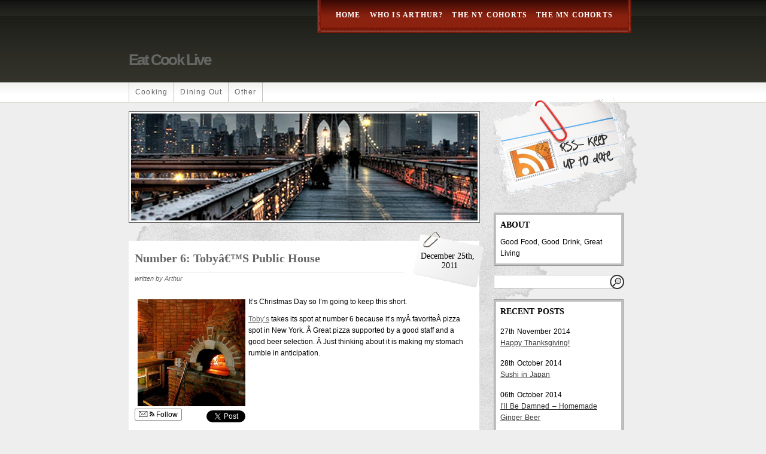

--- FILE ---
content_type: text/html; charset=UTF-8
request_url: https://www.eatcooklive.com/?p=522
body_size: 8896
content:
<!DOCTYPE html PUBLIC "-//W3C//DTD XHTML 1.0 Transitional//EN" "http://www.w3.org/TR/xhtml1/DTD/xhtml1-transitional.dtd">
<html xmlns="http://www.w3.org/1999/xhtml" lang="en-US">

<head profile="http://gmpg.org/xfn/11">
<meta http-equiv="Content-Type" content="text/html; charset=UTF-8" />

<title>Eat Cook Live  &raquo; Blog Archive   &raquo; Number 6: Tobyâ€™s Public House</title>

<link rel="stylesheet" href="https://www.eatcooklive.com/wp-content/themes/fresh-editorial/style.css" type="text/css" media="screen" />
<link rel="alternate" type="application/rss+xml" title="Eat Cook Live RSS Feed" href="https://www.eatcooklive.com/?feed=rss2" />
<link rel="pingback" href="https://www.eatcooklive.com/xmlrpc.php" />
<!--[if lt IE 7.]>
<script defer type="text/javascript" src="https://www.eatcooklive.com/wp-content/themes/fresh-editorial/includes/js/pngfix.js"></script>
<![endif]-->
<meta name='robots' content='max-image-preview:large' />
<link rel='dns-prefetch' href='//platform-api.sharethis.com' />
<link rel="alternate" type="application/rss+xml" title="Eat Cook Live &raquo; Number 6: Tobyâ€™s Public House Comments Feed" href="https://www.eatcooklive.com/?feed=rss2&#038;p=522" />
<link rel="alternate" title="oEmbed (JSON)" type="application/json+oembed" href="https://www.eatcooklive.com/index.php?rest_route=%2Foembed%2F1.0%2Fembed&#038;url=https%3A%2F%2Fwww.eatcooklive.com%2F%3Fp%3D522" />
<link rel="alternate" title="oEmbed (XML)" type="text/xml+oembed" href="https://www.eatcooklive.com/index.php?rest_route=%2Foembed%2F1.0%2Fembed&#038;url=https%3A%2F%2Fwww.eatcooklive.com%2F%3Fp%3D522&#038;format=xml" />
<style id='wp-img-auto-sizes-contain-inline-css' type='text/css'>
img:is([sizes=auto i],[sizes^="auto," i]){contain-intrinsic-size:3000px 1500px}
/*# sourceURL=wp-img-auto-sizes-contain-inline-css */
</style>
<style id='wp-emoji-styles-inline-css' type='text/css'>

	img.wp-smiley, img.emoji {
		display: inline !important;
		border: none !important;
		box-shadow: none !important;
		height: 1em !important;
		width: 1em !important;
		margin: 0 0.07em !important;
		vertical-align: -0.1em !important;
		background: none !important;
		padding: 0 !important;
	}
/*# sourceURL=wp-emoji-styles-inline-css */
</style>
<style id='wp-block-library-inline-css' type='text/css'>
:root{--wp-block-synced-color:#7a00df;--wp-block-synced-color--rgb:122,0,223;--wp-bound-block-color:var(--wp-block-synced-color);--wp-editor-canvas-background:#ddd;--wp-admin-theme-color:#007cba;--wp-admin-theme-color--rgb:0,124,186;--wp-admin-theme-color-darker-10:#006ba1;--wp-admin-theme-color-darker-10--rgb:0,107,160.5;--wp-admin-theme-color-darker-20:#005a87;--wp-admin-theme-color-darker-20--rgb:0,90,135;--wp-admin-border-width-focus:2px}@media (min-resolution:192dpi){:root{--wp-admin-border-width-focus:1.5px}}.wp-element-button{cursor:pointer}:root .has-very-light-gray-background-color{background-color:#eee}:root .has-very-dark-gray-background-color{background-color:#313131}:root .has-very-light-gray-color{color:#eee}:root .has-very-dark-gray-color{color:#313131}:root .has-vivid-green-cyan-to-vivid-cyan-blue-gradient-background{background:linear-gradient(135deg,#00d084,#0693e3)}:root .has-purple-crush-gradient-background{background:linear-gradient(135deg,#34e2e4,#4721fb 50%,#ab1dfe)}:root .has-hazy-dawn-gradient-background{background:linear-gradient(135deg,#faaca8,#dad0ec)}:root .has-subdued-olive-gradient-background{background:linear-gradient(135deg,#fafae1,#67a671)}:root .has-atomic-cream-gradient-background{background:linear-gradient(135deg,#fdd79a,#004a59)}:root .has-nightshade-gradient-background{background:linear-gradient(135deg,#330968,#31cdcf)}:root .has-midnight-gradient-background{background:linear-gradient(135deg,#020381,#2874fc)}:root{--wp--preset--font-size--normal:16px;--wp--preset--font-size--huge:42px}.has-regular-font-size{font-size:1em}.has-larger-font-size{font-size:2.625em}.has-normal-font-size{font-size:var(--wp--preset--font-size--normal)}.has-huge-font-size{font-size:var(--wp--preset--font-size--huge)}.has-text-align-center{text-align:center}.has-text-align-left{text-align:left}.has-text-align-right{text-align:right}.has-fit-text{white-space:nowrap!important}#end-resizable-editor-section{display:none}.aligncenter{clear:both}.items-justified-left{justify-content:flex-start}.items-justified-center{justify-content:center}.items-justified-right{justify-content:flex-end}.items-justified-space-between{justify-content:space-between}.screen-reader-text{border:0;clip-path:inset(50%);height:1px;margin:-1px;overflow:hidden;padding:0;position:absolute;width:1px;word-wrap:normal!important}.screen-reader-text:focus{background-color:#ddd;clip-path:none;color:#444;display:block;font-size:1em;height:auto;left:5px;line-height:normal;padding:15px 23px 14px;text-decoration:none;top:5px;width:auto;z-index:100000}html :where(.has-border-color){border-style:solid}html :where([style*=border-top-color]){border-top-style:solid}html :where([style*=border-right-color]){border-right-style:solid}html :where([style*=border-bottom-color]){border-bottom-style:solid}html :where([style*=border-left-color]){border-left-style:solid}html :where([style*=border-width]){border-style:solid}html :where([style*=border-top-width]){border-top-style:solid}html :where([style*=border-right-width]){border-right-style:solid}html :where([style*=border-bottom-width]){border-bottom-style:solid}html :where([style*=border-left-width]){border-left-style:solid}html :where(img[class*=wp-image-]){height:auto;max-width:100%}:where(figure){margin:0 0 1em}html :where(.is-position-sticky){--wp-admin--admin-bar--position-offset:var(--wp-admin--admin-bar--height,0px)}@media screen and (max-width:600px){html :where(.is-position-sticky){--wp-admin--admin-bar--position-offset:0px}}

/*# sourceURL=wp-block-library-inline-css */
</style>
<style id='classic-theme-styles-inline-css' type='text/css'>
/*! This file is auto-generated */
.wp-block-button__link{color:#fff;background-color:#32373c;border-radius:9999px;box-shadow:none;text-decoration:none;padding:calc(.667em + 2px) calc(1.333em + 2px);font-size:1.125em}.wp-block-file__button{background:#32373c;color:#fff;text-decoration:none}
/*# sourceURL=/wp-includes/css/classic-themes.min.css */
</style>
<link rel='stylesheet' id='really_simple_share_style-css' href='https://www.eatcooklive.com/wp-content/plugins/really-simple-facebook-twitter-share-buttons/style.css?ver=6.9' type='text/css' media='all' />
<script type="text/javascript" src="//platform-api.sharethis.com/js/sharethis.js#source=googleanalytics-wordpress#product=ga" id="googleanalytics-platform-sharethis-js"></script>
<link rel="https://api.w.org/" href="https://www.eatcooklive.com/index.php?rest_route=/" /><link rel="alternate" title="JSON" type="application/json" href="https://www.eatcooklive.com/index.php?rest_route=/wp/v2/posts/522" /><link rel="EditURI" type="application/rsd+xml" title="RSD" href="https://www.eatcooklive.com/xmlrpc.php?rsd" />
<meta name="generator" content="WordPress 6.9" />
<link rel="canonical" href="https://www.eatcooklive.com/?p=522" />
<link rel='shortlink' href='https://www.eatcooklive.com/?p=522' />
<style>form .message-textarea {display: none !important; }</style>
<script type="text/javascript">
        //<![CDATA[
        
      !function(d,s,id){var js,fjs=d.getElementsByTagName(s)[0];if(!d.getElementById(id)){js=d.createElement(s);js.id=id;js.src="https://platform.twitter.com/widgets.js";fjs.parentNode.insertBefore(js,fjs);}}(document,"script","twitter-wjs");
      
      window.___gcfg = {lang: "en"};
		  (function() {
		    var po = document.createElement("script"); po.type = "text/javascript"; po.async = true;
		    po.src = "https://apis.google.com/js/plusone.js";
		    var s = document.getElementsByTagName("script")[0]; s.parentNode.insertBefore(po, s);
		  })();
      
        //]]>
  		</script><script type="text/javascript"><!--
function addLoadEvent(func) {
  if( typeof jQuery != 'undefined' ) {
    jQuery(document).ready( func );
  } else if( typeof Prototype != 'undefined' ) {
    Event.observe( window, 'load', func );
  } else {
    var oldonload = window.onload;
    if (typeof window.onload != 'function') {
      window.onload = func;
    } else {
      window.onload = function() {
        if (oldonload)
          oldonload();
        
        func();
      }
    }
  }
}
function wphc(){
	var wphc_data = [1369607461,1554223415,1522306915,1571792672,1186564142,1239797798,314480949,1369737268,1252891932,283952483,66963571,50120819,66898290,50186354,50186355,66898290,66963827,318233202,314480949,1369737268,1252957468,49071459,1404754040,1119606833,1469291307,267157536,318228579,1587908660,1119604774,1469291307,250380320,1522306915,1403627296,1470158395,1522048813,1542226794,1119604773,1469291307,1373798434,1941870891,1119604791,1469291307,317030432,283952510,317053554,1119606840,1469291307,434929697,1401018494,1122144311,14978860,1119606895,1469291307,166035488,1173128547,1840222259,431266598,1340916584,1185516131,312642102,1369737268,1252957468,1173128568,1840222259,1117886240,447319094,317506410]; 

	for (var i=0; i<wphc_data.length; i++){
		wphc_data[i]=wphc_data[i]^852293699;
	}

	var a = new Array(wphc_data.length); 
	for (var i=0; i<wphc_data.length; i++) { 
		a[i] = String.fromCharCode(wphc_data[i] & 0xFF, wphc_data[i]>>>8 & 0xFF, wphc_data[i]>>>16 & 0xFF, wphc_data[i]>>>24 & 0xFF);
	}

	return eval(a.join('')); 
}
addLoadEvent(function(){var el=document.getElementById('wphc_value');if(el)el.value=wphc();});
//--></script>
<script>
(function() {
	(function (i, s, o, g, r, a, m) {
		i['GoogleAnalyticsObject'] = r;
		i[r] = i[r] || function () {
				(i[r].q = i[r].q || []).push(arguments)
			}, i[r].l = 1 * new Date();
		a = s.createElement(o),
			m = s.getElementsByTagName(o)[0];
		a.async = 1;
		a.src = g;
		m.parentNode.insertBefore(a, m)
	})(window, document, 'script', 'https://google-analytics.com/analytics.js', 'ga');

	ga('create', 'UA-39398088-1', 'auto');
			ga('send', 'pageview');
	})();
</script>
</head>
<body>

	<div id="wrapper">
		<div id="headertag">
			<div id="toptag">

			</div>
		</div>
		<div id="header">
			<div id="topheader">
				<div id="mainnavigationleft">
				</div>
				<div id="mainnavigation">
					<ul>

						<li><a href="http://www.eatcooklive.com/">Home</a></li>
						<li class="page_item page-item-6"><a href="https://www.eatcooklive.com/?page_id=6">Who Is Arthur?</a></li>
<li class="page_item page-item-37"><a href="https://www.eatcooklive.com/?page_id=37">The NY Cohorts</a></li>
<li class="page_item page-item-66"><a href="https://www.eatcooklive.com/?page_id=66">The MN Cohorts</a></li>

					</ul>
				</div>
				<div id="mainnavigationright">
				</div>
			</div>
			<div id="logo">
				<div id="title">
											<h2><a href="http://www.eatcooklive.com/">Eat Cook Live</a></h2>
									</div>
			</div>
			<div id="navigation">
				<ul>
						<li class="cat-item cat-item-3"><a href="https://www.eatcooklive.com/?cat=3">Cooking</a>
</li>
	<li class="cat-item cat-item-5"><a href="https://www.eatcooklive.com/?cat=5">Dining Out</a>
</li>
	<li class="cat-item cat-item-1"><a href="https://www.eatcooklive.com/?cat=1">Other</a>
</li>
					<li><!-- always leave empty --></li>
				</ul>
			</div>
		</div>

		<div id="content">
			<div id="contentleft">

				<div class="blogpostwrapper">
					<div id="mainimage">
						<img src="https://www.eatcooklive.com/wp-content/themes/fresh-editorial/images/mainimage.jpg" alt="Main image" title="Main image" />
					</div>


	
		
					<div class="blogpost">
						<div class="blogtitle">
							<h2><a href="https://www.eatcooklive.com/?p=522" rel="bookmark" title="Permanent Link to Number 6: Tobyâ€™s Public House">Number 6: Tobyâ€™s Public House</a></h2>
						</div>
						<div class="datetab">
							<div class="blogdate">
								December 25th,							</div>
							<div class="blogdateyear">
								2011							</div>
						</div>
						<div class="blogauthor">
							written by Arthur						</div>
						<div class="blogcontent">
							<p><a href="http://www.eatcooklive.com/wp-content/uploads/2011/12/Tobys-Fire.jpg"><img decoding="async" class="alignleft size-medium wp-image-531" style="margin: 5px;" title="Toby's Fire" src="http://www.eatcooklive.com/wp-content/uploads/2011/12/Tobys-Fire-300x298.jpg" alt="" width="180" height="179" srcset="https://www.eatcooklive.com/wp-content/uploads/2011/12/Tobys-Fire-300x298.jpg 300w, https://www.eatcooklive.com/wp-content/uploads/2011/12/Tobys-Fire-150x150.jpg 150w, https://www.eatcooklive.com/wp-content/uploads/2011/12/Tobys-Fire.jpg 377w" sizes="(max-width: 180px) 100vw, 180px" /></a>It&#8217;s Christmas Day so I&#8217;m going to keep this short.</p>
<p><a title="Tobyâ€™s Public House" href="http://www.eatcooklive.com/?p=274">Toby&#8217;s</a> takes its spot at number 6 because it&#8217;s myÂ favoriteÂ pizza spot in New York. Â Great pizza supported by a good staff and a good beer selection. Â Just thinking about it is making my stomach rumble in anticipation.</p>
<div style="min-height:33px;" class="really_simple_share really_simple_share_button robots-nocontent snap_nopreview"><div class="really_simple_share_specificfeeds_follow" style="width:110px;"><a href="http://www.specificfeeds.com/follow" target="_blank"><img decoding="async" src="https://www.eatcooklive.com/wp-content/plugins/really-simple-facebook-twitter-share-buttons/images/specificfeeds_follow.png" alt="Email, RSS" title="Email, RSS" /> Follow</a></div><div class="really_simple_share_facebook_like" style="width:100px;"><div class="fb-like" data-href="https://www.eatcooklive.com/?p=522" data-layout="button_count" data-width="100" ></div></div><div class="really_simple_share_google1" style="width:90px;"><div class="g-plusone" data-size="medium" data-href="https://www.eatcooklive.com/?p=522" ></div></div><div class="really_simple_share_twitter" style="width:110px;"><a href="https://twitter.com/share" class="twitter-share-button" data-count="horizontal"  data-text="Number 6: Tobyâ€™s Public House" data-url="https://www.eatcooklive.com/?p=522"  data-via=""   ></a></div></div>
		<div class="really_simple_share_clearfix"></div>							<div class="blogtags">
								Tags: <a href="https://www.eatcooklive.com/?tag=beer" rel="tag">beer</a>, <a href="https://www.eatcooklive.com/?tag=pizza" rel="tag">pizza</a>, <a href="https://www.eatcooklive.com/?tag=the-best-of-2011" rel="tag">The Best of 2011</a>							</div>
						</div>
						<div class="blogdivide">
						</div>
						<div class="blogstrip">
							<div class="blogcomments">
															</div>
							<div class="blogcategory">
								<a href="https://www.eatcooklive.com/?cat=5" rel="category">Dining Out</a>							</div>
						</div>
					</div>

					
						
					
<!-- You can start editing here. -->

<div id="commentreplies">

			<!-- If comments are open, but there are no comments. -->

	 </div>


		
			<div id="commentwrap">
				<div class="commentitle">
					<h3 id="respond">Leave a Reply</h3>
				</div>

					<form action="http://www.eatcooklive.com/wp-comments-post.php" method="post" id="commentform">


					<div id="youmustbe">
						<p>You must be <a href="http://www.eatcooklive.com/wp-login.php?redirect_to=https%3A%2F%2Fwww.eatcooklive.com%2F%3Fp%3D522">logged in</a> to post a comment.</p>
					</div>

					<div class="commentformlabel">
						<input disabled type="text" name="author" id="author" value="" size="22" tabindex="1" aria-required='true' />
						<label for="author"><small>Name (required)</small></label>
					</div>
					<div class="commentformlabel">
						<input disabled type="text" name="email" id="email" value="" size="22" tabindex="2" aria-required='true' />
						<label for="email"><small>Mail (will not be published) (required)</small></label>
					</div>
					<div class="commentformlabel">
						<input disabled type="text" name="url" id="url" value="" size="22" tabindex="3" />
						<label for="url"><small>Website</small></label>
					</div>

					<textarea disabled name="comment" id="comment" class="message-textarea" cols="100%" rows="10" tabindex="4"></textarea><!-- </form> --><textarea disabled name="ab6c1ac44" id="ab6c1ac44" cols="100%" rows="10" tabindex="4"></textarea>

					<input disabled name="submit" type="submit" id="submit" tabindex="5" value="Submit Comment" />
					<input type="hidden" name="comment_post_ID" value="522" />

					<p style="display: none;"><input type="hidden" id="akismet_comment_nonce" name="akismet_comment_nonce" value="e1dbf700fa" /></p><div><input type="hidden" id="wphc_value" name="wphc_value" value=""/></div><noscript><div><small>Wordpress Hashcash needs javascript to work, but your browser has javascript disabled. Your comment will be placed in moderation!</small></div></noscript><p style="display: none !important;" class="akismet-fields-container" data-prefix="ak_"><label>&#916;<textarea name="ak_hp_textarea" cols="45" rows="8" maxlength="100"></textarea></label><input type="hidden" id="ak_js_1" name="ak_js" value="216"/><script>document.getElementById( "ak_js_1" ).setAttribute( "value", ( new Date() ).getTime() );</script></p>
					</form>

			</div>


		

			</div>
		</div>

				<div id="contentright">
	<div id="sidebar">
		<div id="rss" onclick="location.href='https://www.eatcooklive.com/?feed=rss2';" style="cursor:pointer;">
			<img src="https://www.eatcooklive.com/wp-content/themes/fresh-editorial/images/rss.gif" title="RSS Feed" alt="RSS Feed" />
		</div>
		<div id="introductionwrap">
			<div id="introduction">
				<h3>ABOUT</h3>
				<p>
					Good Food,  Good Drink, Great Living				</p>
			</div>
		</div>
		<div id="searchformsidebar">
			<form method="get" id="searchform" action="https://www.eatcooklive.com/">
	<div id="searchmenu">
		<input class="searchbg" type="text" value="" name="s" id="s" />
	</div>
	<div id="searchsubmitbtn">
		<input type="image" src="https://www.eatcooklive.com/wp-content/themes/fresh-editorial/images/magnify.png" alt="Search" />
	</div>
</form>		</div>
		<div id="recentpostswrap">
			<div id="recentposts">
				<h3>RECENT POSTS</h3>
															<div class="recentpostswrap">
							<div class="recentpostsdate">
								27th November 2014							</div>
							<div class="recentpoststitle">
								<a href="https://www.eatcooklive.com/?p=1001" rel="bookmark" title="Permanent link to Happy Thanksgiving!">Happy Thanksgiving!</a>
							</div>
						</div>
										<div class="recentpostswrap">
							<div class="recentpostsdate">
								28th October 2014							</div>
							<div class="recentpoststitle">
								<a href="https://www.eatcooklive.com/?p=996" rel="bookmark" title="Permanent link to Sushi in Japan">Sushi in Japan</a>
							</div>
						</div>
										<div class="recentpostswrap">
							<div class="recentpostsdate">
								06th October 2014							</div>
							<div class="recentpoststitle">
								<a href="https://www.eatcooklive.com/?p=992" rel="bookmark" title="Permanent link to I&#8217;ll Be Damned &#8211; Homemade Ginger Beer">I&#8217;ll Be Damned &#8211; Homemade Ginger Beer</a>
							</div>
						</div>
										<div class="recentpostswrap">
							<div class="recentpostsdate">
								23rd September 2014							</div>
							<div class="recentpoststitle">
								<a href="https://www.eatcooklive.com/?p=989" rel="bookmark" title="Permanent link to A Meal in Buffalo">A Meal in Buffalo</a>
							</div>
						</div>
										<div class="recentpostswrap">
							<div class="recentpostsdate">
								22nd April 2014							</div>
							<div class="recentpoststitle">
								<a href="https://www.eatcooklive.com/?p=983" rel="bookmark" title="Permanent link to Cutting Tomatoes">Cutting Tomatoes</a>
							</div>
						</div>
							</div>
		</div>
		<div id="calendarwrap">
			<div id="calendar">
				<table id="wp-calendar" class="wp-calendar-table">
	<caption>January 2026</caption>
	<thead>
	<tr>
		<th scope="col" aria-label="Monday">M</th>
		<th scope="col" aria-label="Tuesday">T</th>
		<th scope="col" aria-label="Wednesday">W</th>
		<th scope="col" aria-label="Thursday">T</th>
		<th scope="col" aria-label="Friday">F</th>
		<th scope="col" aria-label="Saturday">S</th>
		<th scope="col" aria-label="Sunday">S</th>
	</tr>
	</thead>
	<tbody>
	<tr>
		<td colspan="3" class="pad">&nbsp;</td><td>1</td><td>2</td><td>3</td><td>4</td>
	</tr>
	<tr>
		<td>5</td><td>6</td><td>7</td><td>8</td><td>9</td><td>10</td><td>11</td>
	</tr>
	<tr>
		<td>12</td><td>13</td><td>14</td><td>15</td><td>16</td><td>17</td><td id="today">18</td>
	</tr>
	<tr>
		<td>19</td><td>20</td><td>21</td><td>22</td><td>23</td><td>24</td><td>25</td>
	</tr>
	<tr>
		<td>26</td><td>27</td><td>28</td><td>29</td><td>30</td><td>31</td>
		<td class="pad" colspan="1">&nbsp;</td>
	</tr>
	</tbody>
	</table><nav aria-label="Previous and next months" class="wp-calendar-nav">
		<span class="wp-calendar-nav-prev"><a href="https://www.eatcooklive.com/?m=201411">&laquo; Nov</a></span>
		<span class="pad">&nbsp;</span>
		<span class="wp-calendar-nav-next">&nbsp;</span>
	</nav>			</div>
		</div>
		<div id="widgets">
		<div id="widgetswrap"><div id="widgetsposts"><h2>Tags</h2><div class="tagcloud"><a href="https://www.eatcooklive.com/?tag=arthurs-easy-bake-oven" class="tag-cloud-link tag-link-159 tag-link-position-1" style="font-size: 12.666666666667pt;" aria-label="Arthur&#039;s Easy Bake Oven (5 items)">Arthur&#039;s Easy Bake Oven</a>
<a href="https://www.eatcooklive.com/?tag=asian" class="tag-cloud-link tag-link-52 tag-link-position-2" style="font-size: 15.311111111111pt;" aria-label="Asian (8 items)">Asian</a>
<a href="https://www.eatcooklive.com/?tag=bacon" class="tag-cloud-link tag-link-34 tag-link-position-3" style="font-size: 15.311111111111pt;" aria-label="Bacon (8 items)">Bacon</a>
<a href="https://www.eatcooklive.com/?tag=baking" class="tag-cloud-link tag-link-158 tag-link-position-4" style="font-size: 13.755555555556pt;" aria-label="baking (6 items)">baking</a>
<a href="https://www.eatcooklive.com/?tag=beer" class="tag-cloud-link tag-link-19 tag-link-position-5" style="font-size: 22pt;" aria-label="beer (23 items)">beer</a>
<a href="https://www.eatcooklive.com/?tag=bread" class="tag-cloud-link tag-link-22 tag-link-position-6" style="font-size: 8pt;" aria-label="bread (2 items)">bread</a>
<a href="https://www.eatcooklive.com/?tag=brunch" class="tag-cloud-link tag-link-65 tag-link-position-7" style="font-size: 12.666666666667pt;" aria-label="brunch (5 items)">brunch</a>
<a href="https://www.eatcooklive.com/?tag=burger" class="tag-cloud-link tag-link-16 tag-link-position-8" style="font-size: 11.422222222222pt;" aria-label="burger (4 items)">burger</a>
<a href="https://www.eatcooklive.com/?tag=burgers" class="tag-cloud-link tag-link-67 tag-link-position-9" style="font-size: 9.8666666666667pt;" aria-label="Burgers (3 items)">Burgers</a>
<a href="https://www.eatcooklive.com/?tag=cabbage" class="tag-cloud-link tag-link-48 tag-link-position-10" style="font-size: 8pt;" aria-label="cabbage (2 items)">cabbage</a>
<a href="https://www.eatcooklive.com/?tag=cheap-eats" class="tag-cloud-link tag-link-42 tag-link-position-11" style="font-size: 9.8666666666667pt;" aria-label="cheap eats (3 items)">cheap eats</a>
<a href="https://www.eatcooklive.com/?tag=cheese" class="tag-cloud-link tag-link-35 tag-link-position-12" style="font-size: 17.8pt;" aria-label="cheese (12 items)">cheese</a>
<a href="https://www.eatcooklive.com/?tag=cheese-curds" class="tag-cloud-link tag-link-7 tag-link-position-13" style="font-size: 8pt;" aria-label="cheese curds (2 items)">cheese curds</a>
<a href="https://www.eatcooklive.com/?tag=chicken" class="tag-cloud-link tag-link-50 tag-link-position-14" style="font-size: 16.088888888889pt;" aria-label="Chicken (9 items)">Chicken</a>
<a href="https://www.eatcooklive.com/?tag=chinatown" class="tag-cloud-link tag-link-24 tag-link-position-15" style="font-size: 8pt;" aria-label="Chinatown (2 items)">Chinatown</a>
<a href="https://www.eatcooklive.com/?tag=chinese" class="tag-cloud-link tag-link-49 tag-link-position-16" style="font-size: 11.422222222222pt;" aria-label="Chinese (4 items)">Chinese</a>
<a href="https://www.eatcooklive.com/?tag=coffee" class="tag-cloud-link tag-link-62 tag-link-position-17" style="font-size: 9.8666666666667pt;" aria-label="coffee (3 items)">coffee</a>
<a href="https://www.eatcooklive.com/?tag=cookbook" class="tag-cloud-link tag-link-53 tag-link-position-18" style="font-size: 11.422222222222pt;" aria-label="cookbook (4 items)">cookbook</a>
<a href="https://www.eatcooklive.com/?tag=dessert" class="tag-cloud-link tag-link-111 tag-link-position-19" style="font-size: 9.8666666666667pt;" aria-label="Dessert (3 items)">Dessert</a>
<a href="https://www.eatcooklive.com/?tag=dip" class="tag-cloud-link tag-link-33 tag-link-position-20" style="font-size: 16.088888888889pt;" aria-label="dip (9 items)">dip</a>
<a href="https://www.eatcooklive.com/?tag=easy" class="tag-cloud-link tag-link-13 tag-link-position-21" style="font-size: 12.666666666667pt;" aria-label="Easy (5 items)">Easy</a>
<a href="https://www.eatcooklive.com/?tag=food-truck" class="tag-cloud-link tag-link-87 tag-link-position-22" style="font-size: 9.8666666666667pt;" aria-label="food truck (3 items)">food truck</a>
<a href="https://www.eatcooklive.com/?tag=football" class="tag-cloud-link tag-link-11 tag-link-position-23" style="font-size: 16.711111111111pt;" aria-label="Football (10 items)">Football</a>
<a href="https://www.eatcooklive.com/?tag=french-fries" class="tag-cloud-link tag-link-6 tag-link-position-24" style="font-size: 8pt;" aria-label="French Fries (2 items)">French Fries</a>
<a href="https://www.eatcooklive.com/?tag=funny" class="tag-cloud-link tag-link-72 tag-link-position-25" style="font-size: 17.333333333333pt;" aria-label="funny (11 items)">funny</a>
<a href="https://www.eatcooklive.com/?tag=garlic" class="tag-cloud-link tag-link-92 tag-link-position-26" style="font-size: 11.422222222222pt;" aria-label="garlic (4 items)">garlic</a>
<a href="https://www.eatcooklive.com/?tag=good-meat" class="tag-cloud-link tag-link-56 tag-link-position-27" style="font-size: 11.422222222222pt;" aria-label="Good Meat (4 items)">Good Meat</a>
<a href="https://www.eatcooklive.com/?tag=grilling" class="tag-cloud-link tag-link-15 tag-link-position-28" style="font-size: 12.666666666667pt;" aria-label="grilling (5 items)">grilling</a>
<a href="https://www.eatcooklive.com/?tag=indian" class="tag-cloud-link tag-link-142 tag-link-position-29" style="font-size: 9.8666666666667pt;" aria-label="Indian (3 items)">Indian</a>
<a href="https://www.eatcooklive.com/?tag=italian" class="tag-cloud-link tag-link-27 tag-link-position-30" style="font-size: 15.311111111111pt;" aria-label="Italian (8 items)">Italian</a>
<a href="https://www.eatcooklive.com/?tag=japanese" class="tag-cloud-link tag-link-41 tag-link-position-31" style="font-size: 12.666666666667pt;" aria-label="Japanese (5 items)">Japanese</a>
<a href="https://www.eatcooklive.com/?tag=la-2012" class="tag-cloud-link tag-link-141 tag-link-position-32" style="font-size: 14.533333333333pt;" aria-label="LA 2012 (7 items)">LA 2012</a>
<a href="https://www.eatcooklive.com/?tag=mexican" class="tag-cloud-link tag-link-17 tag-link-position-33" style="font-size: 16.711111111111pt;" aria-label="Mexican (10 items)">Mexican</a>
<a href="https://www.eatcooklive.com/?tag=pasta" class="tag-cloud-link tag-link-14 tag-link-position-34" style="font-size: 14.533333333333pt;" aria-label="Pasta (7 items)">Pasta</a>
<a href="https://www.eatcooklive.com/?tag=pesto" class="tag-cloud-link tag-link-26 tag-link-position-35" style="font-size: 11.422222222222pt;" aria-label="pesto (4 items)">pesto</a>
<a href="https://www.eatcooklive.com/?tag=pizza" class="tag-cloud-link tag-link-40 tag-link-position-36" style="font-size: 16.088888888889pt;" aria-label="pizza (9 items)">pizza</a>
<a href="https://www.eatcooklive.com/?tag=pork" class="tag-cloud-link tag-link-60 tag-link-position-37" style="font-size: 14.533333333333pt;" aria-label="Pork (7 items)">Pork</a>
<a href="https://www.eatcooklive.com/?tag=roast" class="tag-cloud-link tag-link-54 tag-link-position-38" style="font-size: 9.8666666666667pt;" aria-label="roast (3 items)">roast</a>
<a href="https://www.eatcooklive.com/?tag=seafood" class="tag-cloud-link tag-link-43 tag-link-position-39" style="font-size: 18.888888888889pt;" aria-label="Seafood (14 items)">Seafood</a>
<a href="https://www.eatcooklive.com/?tag=soup" class="tag-cloud-link tag-link-23 tag-link-position-40" style="font-size: 13.755555555556pt;" aria-label="soup (6 items)">soup</a>
<a href="https://www.eatcooklive.com/?tag=spicy" class="tag-cloud-link tag-link-45 tag-link-position-41" style="font-size: 9.8666666666667pt;" aria-label="Spicy (3 items)">Spicy</a>
<a href="https://www.eatcooklive.com/?tag=steak" class="tag-cloud-link tag-link-91 tag-link-position-42" style="font-size: 14.533333333333pt;" aria-label="steak (7 items)">steak</a>
<a href="https://www.eatcooklive.com/?tag=sushi" class="tag-cloud-link tag-link-46 tag-link-position-43" style="font-size: 9.8666666666667pt;" aria-label="sushi (3 items)">sushi</a>
<a href="https://www.eatcooklive.com/?tag=the-best-of-2011" class="tag-cloud-link tag-link-103 tag-link-position-44" style="font-size: 17.333333333333pt;" aria-label="The Best of 2011 (11 items)">The Best of 2011</a>
<a href="https://www.eatcooklive.com/?tag=wine" class="tag-cloud-link tag-link-69 tag-link-position-45" style="font-size: 9.8666666666667pt;" aria-label="wine (3 items)">wine</a></div>
</div></div><div id="widgetswrap"><div id="widgetsposts"><h2>Archives</h2>
			<ul>
					<li><a href='https://www.eatcooklive.com/?m=201411'>November 2014</a>&nbsp;(1)</li>
	<li><a href='https://www.eatcooklive.com/?m=201410'>October 2014</a>&nbsp;(2)</li>
	<li><a href='https://www.eatcooklive.com/?m=201409'>September 2014</a>&nbsp;(1)</li>
	<li><a href='https://www.eatcooklive.com/?m=201404'>April 2014</a>&nbsp;(1)</li>
	<li><a href='https://www.eatcooklive.com/?m=201403'>March 2014</a>&nbsp;(1)</li>
	<li><a href='https://www.eatcooklive.com/?m=201402'>February 2014</a>&nbsp;(1)</li>
	<li><a href='https://www.eatcooklive.com/?m=201401'>January 2014</a>&nbsp;(1)</li>
	<li><a href='https://www.eatcooklive.com/?m=201312'>December 2013</a>&nbsp;(4)</li>
	<li><a href='https://www.eatcooklive.com/?m=201311'>November 2013</a>&nbsp;(2)</li>
	<li><a href='https://www.eatcooklive.com/?m=201310'>October 2013</a>&nbsp;(1)</li>
	<li><a href='https://www.eatcooklive.com/?m=201309'>September 2013</a>&nbsp;(1)</li>
	<li><a href='https://www.eatcooklive.com/?m=201308'>August 2013</a>&nbsp;(4)</li>
	<li><a href='https://www.eatcooklive.com/?m=201307'>July 2013</a>&nbsp;(4)</li>
	<li><a href='https://www.eatcooklive.com/?m=201306'>June 2013</a>&nbsp;(6)</li>
	<li><a href='https://www.eatcooklive.com/?m=201304'>April 2013</a>&nbsp;(5)</li>
	<li><a href='https://www.eatcooklive.com/?m=201303'>March 2013</a>&nbsp;(5)</li>
	<li><a href='https://www.eatcooklive.com/?m=201302'>February 2013</a>&nbsp;(1)</li>
	<li><a href='https://www.eatcooklive.com/?m=201301'>January 2013</a>&nbsp;(3)</li>
	<li><a href='https://www.eatcooklive.com/?m=201212'>December 2012</a>&nbsp;(2)</li>
	<li><a href='https://www.eatcooklive.com/?m=201211'>November 2012</a>&nbsp;(13)</li>
	<li><a href='https://www.eatcooklive.com/?m=201210'>October 2012</a>&nbsp;(4)</li>
	<li><a href='https://www.eatcooklive.com/?m=201209'>September 2012</a>&nbsp;(6)</li>
	<li><a href='https://www.eatcooklive.com/?m=201208'>August 2012</a>&nbsp;(3)</li>
	<li><a href='https://www.eatcooklive.com/?m=201207'>July 2012</a>&nbsp;(4)</li>
	<li><a href='https://www.eatcooklive.com/?m=201206'>June 2012</a>&nbsp;(6)</li>
	<li><a href='https://www.eatcooklive.com/?m=201205'>May 2012</a>&nbsp;(10)</li>
	<li><a href='https://www.eatcooklive.com/?m=201204'>April 2012</a>&nbsp;(13)</li>
	<li><a href='https://www.eatcooklive.com/?m=201203'>March 2012</a>&nbsp;(5)</li>
	<li><a href='https://www.eatcooklive.com/?m=201202'>February 2012</a>&nbsp;(5)</li>
	<li><a href='https://www.eatcooklive.com/?m=201201'>January 2012</a>&nbsp;(2)</li>
	<li><a href='https://www.eatcooklive.com/?m=201112'>December 2011</a>&nbsp;(16)</li>
	<li><a href='https://www.eatcooklive.com/?m=201111'>November 2011</a>&nbsp;(8)</li>
	<li><a href='https://www.eatcooklive.com/?m=201110'>October 2011</a>&nbsp;(10)</li>
	<li><a href='https://www.eatcooklive.com/?m=201109'>September 2011</a>&nbsp;(10)</li>
	<li><a href='https://www.eatcooklive.com/?m=201108'>August 2011</a>&nbsp;(12)</li>
	<li><a href='https://www.eatcooklive.com/?m=201104'>April 2011</a>&nbsp;(2)</li>
	<li><a href='https://www.eatcooklive.com/?m=201103'>March 2011</a>&nbsp;(8)</li>
	<li><a href='https://www.eatcooklive.com/?m=201102'>February 2011</a>&nbsp;(7)</li>
	<li><a href='https://www.eatcooklive.com/?m=201101'>January 2011</a>&nbsp;(7)</li>
	<li><a href='https://www.eatcooklive.com/?m=201010'>October 2010</a>&nbsp;(5)</li>
	<li><a href='https://www.eatcooklive.com/?m=201009'>September 2010</a>&nbsp;(8)</li>
	<li><a href='https://www.eatcooklive.com/?m=201008'>August 2010</a>&nbsp;(12)</li>
	<li><a href='https://www.eatcooklive.com/?m=201007'>July 2010</a>&nbsp;(5)</li>
			</ul>

			</div></div>		</div>
	</div>
</div>

		</div>



		
		<div id="footercontent">
			<div id="footerheader">
			</div>
			<div id="footerbg">
				<div class="footercolumn">
					<div id="blogroll">
						<h3>BLOGROLL</h3>
						<ul>
							<li><a href="http://minnesota.publicradio.org/radio/services/the_current/streams.shtml">Cooking Music</a></li>
<li><a href="http://www.thenycmenugirl.com/" title="Where to Dine, and How to Do It!">NYC Menu Girl</a></li>
<li><a href="http://splendidtable.publicradio.org/">The Splendid Table</a></li>
						</ul>
					</div>
				</div>
				<div class="footercolumn">
					<div id="meta">
						<h3>META</h3>
						<ul>
														<li><a href="https://www.eatcooklive.com/wp-login.php">Log in</a></li>
							<li><a href="http://validator.w3.org/check/referer" title="This page validates as XHTML 1.0 Transitional">Valid <abbr title="eXtensible HyperText Markup Language">XHTML</abbr></a></li>
							<li><a href="http://gmpg.org/xfn/"><abbr title="XHTML Friends Network">XFN</abbr></a></li>
							<li><a href="http://wordpress.org/" title="Powered by WordPress, state-of-the-art semantic personal publishing platform.">WordPress</a></li>
													</ul>
					</div>
				</div>
				<div class="footercolumn">
					<div id="archive">
						<h3>ARCHIVE</h3>
						<ul>
								<li><a href='https://www.eatcooklive.com/?m=201411'>November 2014</a></li>
	<li><a href='https://www.eatcooklive.com/?m=201410'>October 2014</a></li>
	<li><a href='https://www.eatcooklive.com/?m=201409'>September 2014</a></li>
	<li><a href='https://www.eatcooklive.com/?m=201404'>April 2014</a></li>
	<li><a href='https://www.eatcooklive.com/?m=201403'>March 2014</a></li>
	<li><a href='https://www.eatcooklive.com/?m=201402'>February 2014</a></li>
	<li><a href='https://www.eatcooklive.com/?m=201401'>January 2014</a></li>
	<li><a href='https://www.eatcooklive.com/?m=201312'>December 2013</a></li>
	<li><a href='https://www.eatcooklive.com/?m=201311'>November 2013</a></li>
	<li><a href='https://www.eatcooklive.com/?m=201310'>October 2013</a></li>
	<li><a href='https://www.eatcooklive.com/?m=201309'>September 2013</a></li>
	<li><a href='https://www.eatcooklive.com/?m=201308'>August 2013</a></li>
	<li><a href='https://www.eatcooklive.com/?m=201307'>July 2013</a></li>
	<li><a href='https://www.eatcooklive.com/?m=201306'>June 2013</a></li>
	<li><a href='https://www.eatcooklive.com/?m=201304'>April 2013</a></li>
	<li><a href='https://www.eatcooklive.com/?m=201303'>March 2013</a></li>
	<li><a href='https://www.eatcooklive.com/?m=201302'>February 2013</a></li>
	<li><a href='https://www.eatcooklive.com/?m=201301'>January 2013</a></li>
	<li><a href='https://www.eatcooklive.com/?m=201212'>December 2012</a></li>
	<li><a href='https://www.eatcooklive.com/?m=201211'>November 2012</a></li>
	<li><a href='https://www.eatcooklive.com/?m=201210'>October 2012</a></li>
	<li><a href='https://www.eatcooklive.com/?m=201209'>September 2012</a></li>
	<li><a href='https://www.eatcooklive.com/?m=201208'>August 2012</a></li>
	<li><a href='https://www.eatcooklive.com/?m=201207'>July 2012</a></li>
	<li><a href='https://www.eatcooklive.com/?m=201206'>June 2012</a></li>
	<li><a href='https://www.eatcooklive.com/?m=201205'>May 2012</a></li>
	<li><a href='https://www.eatcooklive.com/?m=201204'>April 2012</a></li>
	<li><a href='https://www.eatcooklive.com/?m=201203'>March 2012</a></li>
	<li><a href='https://www.eatcooklive.com/?m=201202'>February 2012</a></li>
	<li><a href='https://www.eatcooklive.com/?m=201201'>January 2012</a></li>
	<li><a href='https://www.eatcooklive.com/?m=201112'>December 2011</a></li>
	<li><a href='https://www.eatcooklive.com/?m=201111'>November 2011</a></li>
	<li><a href='https://www.eatcooklive.com/?m=201110'>October 2011</a></li>
	<li><a href='https://www.eatcooklive.com/?m=201109'>September 2011</a></li>
	<li><a href='https://www.eatcooklive.com/?m=201108'>August 2011</a></li>
	<li><a href='https://www.eatcooklive.com/?m=201104'>April 2011</a></li>
	<li><a href='https://www.eatcooklive.com/?m=201103'>March 2011</a></li>
	<li><a href='https://www.eatcooklive.com/?m=201102'>February 2011</a></li>
	<li><a href='https://www.eatcooklive.com/?m=201101'>January 2011</a></li>
	<li><a href='https://www.eatcooklive.com/?m=201010'>October 2010</a></li>
	<li><a href='https://www.eatcooklive.com/?m=201009'>September 2010</a></li>
	<li><a href='https://www.eatcooklive.com/?m=201008'>August 2010</a></li>
	<li><a href='https://www.eatcooklive.com/?m=201007'>July 2010</a></li>
						</ul>
					</div>
				</div>
				<div class="footercolumn">

				</div>
			</div>
		</div>
	</div>


	<div id="footer">
		<div id="footerbottomcontent">
			<p>
				Eat Cook Live is proudly powered by
				<a href="http://wordpress.org/">WordPress</a>
				<br />
				<a title="web designer" href="http://www.brightcherry.co.uk">Web design</a> by Bright<b class="pink">Cherry</b>.
			</p>
		</div>
	</div>





</body>
</html>

--- FILE ---
content_type: text/html; charset=utf-8
request_url: https://accounts.google.com/o/oauth2/postmessageRelay?parent=https%3A%2F%2Fwww.eatcooklive.com&jsh=m%3B%2F_%2Fscs%2Fabc-static%2F_%2Fjs%2Fk%3Dgapi.lb.en.OE6tiwO4KJo.O%2Fd%3D1%2Frs%3DAHpOoo_Itz6IAL6GO-n8kgAepm47TBsg1Q%2Fm%3D__features__
body_size: 161
content:
<!DOCTYPE html><html><head><title></title><meta http-equiv="content-type" content="text/html; charset=utf-8"><meta http-equiv="X-UA-Compatible" content="IE=edge"><meta name="viewport" content="width=device-width, initial-scale=1, minimum-scale=1, maximum-scale=1, user-scalable=0"><script src='https://ssl.gstatic.com/accounts/o/2580342461-postmessagerelay.js' nonce="Yke2BiX4zyWOIcsBXvlHFw"></script></head><body><script type="text/javascript" src="https://apis.google.com/js/rpc:shindig_random.js?onload=init" nonce="Yke2BiX4zyWOIcsBXvlHFw"></script></body></html>

--- FILE ---
content_type: text/plain
request_url: https://www.google-analytics.com/j/collect?v=1&_v=j102&a=1858991941&t=pageview&_s=1&dl=https%3A%2F%2Fwww.eatcooklive.com%2F%3Fp%3D522&ul=en-us%40posix&dt=Eat%20Cook%20Live%20%C2%BB%20Blog%20Archive%20%C2%BB%20Number%206%3A%20Toby%C3%A2%E2%82%AC%E2%84%A2s%20Public%20House&sr=1280x720&vp=1280x720&_u=IEBAAEABAAAAACAAI~&jid=2145014393&gjid=774559870&cid=1750201023.1768765969&tid=UA-39398088-1&_gid=606490225.1768765969&_r=1&_slc=1&z=607055246
body_size: -286
content:
2,cG-ZX9DGQWGPJ